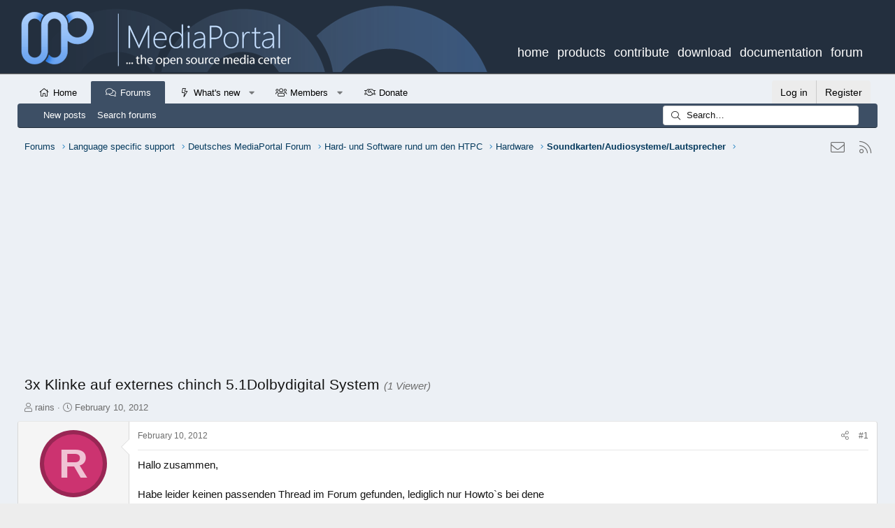

--- FILE ---
content_type: text/html; charset=utf-8
request_url: https://forum.team-mediaportal.com/threads/3x-klinke-auf-externes-chinch-5-1dolbydigital-system.105632/
body_size: 21468
content:
<!DOCTYPE html>
<html id="XF" lang="en-GB" dir="LTR"
	data-app="public"
	data-template="thread_view"
	data-container-key="node-470"
	data-content-key="thread-105632"
	data-logged-in="false"
	data-cookie-prefix="xf21_"
	data-csrf="1768821967,c5e46e3520fe387661e1488d9b78a545"
	class="has-no-js template-thread_view XenBase layout-default style-light sidebar-right   xb-toggle-default xb-sidebar-show"
	 data-run-jobs="">
<head>
	<meta charset="utf-8" />
	<meta http-equiv="X-UA-Compatible" content="IE=Edge" />
	<meta name="viewport" content="width=device-width, initial-scale=1, viewport-fit=cover">

	
	
	

	<title>3x Klinke auf externes chinch 5.1Dolbydigital System | MediaPortal - An Open Source Windows Media Center for FREE!</title>
<link rel="dns-prefetch" href="//www.google.com">
	

	<link rel="manifest" href="/webmanifest.php">
	
		<meta name="theme-color" content="#232f3e" />
	

	<meta name="apple-mobile-web-app-title" content="MediaPortal">
	
		<link rel="apple-touch-icon" href="/data/assets/logo/2021-06-1609_54_57-Window.png">
	

	
		
		<meta name="description" content="Hallo zusammen,

Habe leider keinen passenden Thread im Forum gefunden, lediglich nur Howto`s bei dene es um System geht die optisch oder per HDMI..." />
		<meta property="og:description" content="Hallo zusammen,

Habe leider keinen passenden Thread im Forum gefunden, lediglich nur Howto`s bei dene es um System geht die optisch oder per HDMI angeschlossen werden.
Es geht darum mein externes 5.1 Dolby Sourroundsystem in Mediaportal zu nutzen (Video,DVD,Live-TV(auch SkyHD etc)) Leider..." />
		<meta property="twitter:description" content="Hallo zusammen,

Habe leider keinen passenden Thread im Forum gefunden, lediglich nur Howto`s bei dene es um System geht die optisch oder per HDMI angeschlossen werden.
Es geht darum mein..." />
	
	
		<meta property="og:url" content="https://forum.team-mediaportal.com/threads/3x-klinke-auf-externes-chinch-5-1dolbydigital-system.105632/" />
	
		<link rel="canonical" href="https://forum.team-mediaportal.com/threads/3x-klinke-auf-externes-chinch-5-1dolbydigital-system.105632/" />
	

	
		
	
	
	<meta property="og:site_name" content="MediaPortal - An Open Source Windows Media Center for FREE!" />


	
	
		
	
	
	<meta property="og:type" content="website" />


	
	
		
	
	
	
		<meta property="og:title" content="3x Klinke auf externes chinch 5.1Dolbydigital System" />
		<meta property="twitter:title" content="3x Klinke auf externes chinch 5.1Dolbydigital System" />
	


	
	
	
	

	
	

	
	
	

	


	<link rel="preload" href="/styles/fonts/fa/fa-light-300.woff2?_v=5.15.3" as="font" type="font/woff2" crossorigin="anonymous" />


	<link rel="preload" href="/styles/fonts/fa/fa-solid-900.woff2?_v=5.15.3" as="font" type="font/woff2" crossorigin="anonymous" />


<link rel="preload" href="/styles/fonts/fa/fa-brands-400.woff2?_v=5.15.3" as="font" type="font/woff2" crossorigin="anonymous" />

	<link rel="stylesheet" href="/css.php?css=public%3Anormalize.css%2Cpublic%3Afa.css%2Cpublic%3Acore.less%2Cpublic%3Aapp.less&amp;s=46&amp;l=2&amp;d=1694269809&amp;k=4a0b6e3726a0c50dc6bcf1e34848b9e49f5007db" />

	<link rel="stylesheet" href="/css.php?css=public%3Abb_code.less%2Cpublic%3Aeditor.less%2Cpublic%3Amessage.less%2Cpublic%3Arellect_favicon.less%2Cpublic%3Ashare_controls.less%2Cpublic%3Asnog_flags.less%2Cpublic%3Axb.less%2Cpublic%3Axb_search.less%2Cpublic%3Aextra.less&amp;s=46&amp;l=2&amp;d=1694269809&amp;k=7510333ad711129dd7d89d6e5a3027a696d48d76" />

	
		<script src="/js/xf/preamble.min.js?_v=3bfff69b"></script>
	


	
		<link rel="icon" type="image/png" href="/favicon.ico" sizes="32x32" />
	
	
	
</head>
<body data-template="thread_view">

<div class="p-pageWrapper" id="top">

<div class="p-pageWrapper--helper"></div>



<div class="xb-page-wrapper xb-canvas-menuActive">
	
	
	<div class="xb-page-wrapper--helper"></div>
	
	


<header class="p-header" id="header">
	
		<div class="p-header-inner mp1">
		
		<div class="p-header-content">

			<div class="p-header-logo p-header-logo--image">
							<a href="/">
							
								<img src="/mp1_mobile.png" alt="MediaPortal - An Open Source Windows Media Center for FREE!" class="logo-mobile" />
							
				</a>
			</div>
			<div class="brikit-menu-top-level brikit-menu" style="display: block;">
					<nav class="aui-navgroup aui-navgroup-horizontal">
						<div class="aui-navgroup-inner">
							<div class="aui-navgroup-primary"><ul class="aui-nav" resolved=""><li class="first top-level no-dropdown"><a class="external-link" href="https://www.team-mediaportal.com" target="_blank" data-ext-link-init="true">home</a></li><li class="top-level no-dropdown"><a class="external-link" href="https://www.team-mediaportal.com/mediaportal/about-mediaportal" target="_blank" data-ext-link-init="true">products</a></li><li class="top-level no-dropdown"><a class="external-link" href="https://www.team-mediaportal.com/development/contribute-to-mediaportal" target="_blank" data-ext-link-init="true">contribute</a></li><li class="top-level no-dropdown"><a class="external-link" href="https://www.team-mediaportal.com/mediaportal-download" target="_blank" data-ext-link-init="true">download</a></li><li class="top-level no-dropdown"><a href="https://www.team-mediaportal.com/wiki"> documentation</a></li><li class="last top-level no-dropdown"><span style="color: rgb(204,204,204);"> <a class="external-link" href="https://forum.team-mediaportal.com" target="_blank" data-ext-link-init="true">forum</a></span></li></ul></div><!-- .aui-navgroup-primary -->
					</div></nav>
						</div>

			
			
			
			
		</div>
	</div>
</header>

		

<div class="xb-content-wrapper">
	<div class="navigation-helper"></div>




	<div class="p-navSticky p-navSticky--primary" data-xf-init="sticky-header">
		
	<div class="p-nav--wrapper">
	<nav class="p-nav">
		<div class="p-nav-inner">
			<button type="button" class="button--plain p-nav-menuTrigger button" data-xf-click="off-canvas" data-menu=".js-headerOffCanvasMenu" tabindex="0" aria-label="Menu"><span class="button-text">
				<i aria-hidden="true"></i>
			</span></button>

			<div class="p-nav-smallLogo">
				<a href="/">
						
	  			   			
					<img src="/95px.png" srcset="" alt="MediaPortal - An Open Source Windows Media Center for FREE!"
						width="" height="" />
					
						<img src="/mp1_mobile.png" alt="MediaPortal - An Open Source Windows Media Center for FREE!" class="logo-mobile" />
									
				
					
				</a>
			</div>

			<div class="p-nav-scroller hScroller" data-xf-init="h-scroller" data-auto-scroll=".p-navEl.is-selected">
				<div class="hScroller-scroll">
					<ul class="p-nav-list js-offCanvasNavSource">
					
						<li class="navhome">
							
	<div class="p-navEl " >
		

			
	
	<a href="https://forum.team-mediaportal.com"
		class="p-navEl-link "
		
		data-xf-key="1"
		data-nav-id="home">Home</a>


			

		
		
	</div>

						</li>
					
						<li class="navforums">
							
	<div class="p-navEl is-selected" data-has-children="true">
		

			
	
	<a href="/"
		class="p-navEl-link p-navEl-link--splitMenu "
		
		
		data-nav-id="forums">Forums</a>


			<a data-xf-key="2"
				data-xf-click="menu"
				data-menu-pos-ref="< .p-navEl"
				class="p-navEl-splitTrigger"
				role="button"
				tabindex="0"
				aria-label="Toggle expanded"
				aria-expanded="false"
				aria-haspopup="true"></a>

		
		
			<div class="menu menu--structural" data-menu="menu" aria-hidden="true">
				<div class="menu-content">
					
						
	
	
	<a href="/whats-new/posts/"
		class="menu-linkRow u-indentDepth0 js-offCanvasCopy "
		
		
		data-nav-id="newPosts">New posts</a>

	

					
						
	
	
	<a href="/search/?type=post"
		class="menu-linkRow u-indentDepth0 js-offCanvasCopy "
		
		
		data-nav-id="searchForums">Search forums</a>

	

					
				</div>
			</div>
		
	</div>

						</li>
					
						<li class="navwhatsNew">
							
	<div class="p-navEl " data-has-children="true">
		

			
	
	<a href="/whats-new/"
		class="p-navEl-link p-navEl-link--splitMenu "
		
		
		data-nav-id="whatsNew">What's new</a>


			<a data-xf-key="3"
				data-xf-click="menu"
				data-menu-pos-ref="< .p-navEl"
				class="p-navEl-splitTrigger"
				role="button"
				tabindex="0"
				aria-label="Toggle expanded"
				aria-expanded="false"
				aria-haspopup="true"></a>

		
		
			<div class="menu menu--structural" data-menu="menu" aria-hidden="true">
				<div class="menu-content">
					
						
	
	
	<a href="/whats-new/posts/"
		class="menu-linkRow u-indentDepth0 js-offCanvasCopy "
		 rel="nofollow"
		
		data-nav-id="whatsNewPosts">New posts</a>

	

					
						
	
	
	<a href="/whats-new/posts/?skip=1"
		class="menu-linkRow u-indentDepth0 js-offCanvasCopy "
		
		
		data-nav-id="MrJinx_WhatsNewTweak_AllPosts">All posts</a>

	

					
						
	
	
	<a href="/whats-new/latest-activity"
		class="menu-linkRow u-indentDepth0 js-offCanvasCopy "
		 rel="nofollow"
		
		data-nav-id="latestActivity">Latest activity</a>

	

					
				</div>
			</div>
		
	</div>

						</li>
					
						<li class="navmembers">
							
	<div class="p-navEl " data-has-children="true">
		

			
	
	<a href="/members/"
		class="p-navEl-link p-navEl-link--splitMenu "
		
		
		data-nav-id="members">Members</a>


			<a data-xf-key="4"
				data-xf-click="menu"
				data-menu-pos-ref="< .p-navEl"
				class="p-navEl-splitTrigger"
				role="button"
				tabindex="0"
				aria-label="Toggle expanded"
				aria-expanded="false"
				aria-haspopup="true"></a>

		
		
			<div class="menu menu--structural" data-menu="menu" aria-hidden="true">
				<div class="menu-content">
					
						
	
	
	<a href="/members/list/"
		class="menu-linkRow u-indentDepth0 js-offCanvasCopy "
		
		
		data-nav-id="registeredMembers">Registered members</a>

	

					
						
	
	
	<a href="/online/"
		class="menu-linkRow u-indentDepth0 js-offCanvasCopy "
		
		
		data-nav-id="currentVisitors">Current visitors</a>

	

					
				</div>
			</div>
		
	</div>

						</li>
					
						<li class="navth_donate">
							
	<div class="p-navEl " >
		

			
	
	<a href="/donate/"
		class="p-navEl-link "
		
		data-xf-key="5"
		data-nav-id="th_donate">Donate</a>


			

		
		
	</div>

						</li>
					
					</ul>
				</div>
			</div>

			
			
			<div class="p-nav-opposite">
				<div class="p-navgroup p-account p-navgroup--guest">
					
						<a href="/login/" class="p-navgroup-link p-navgroup-link--textual p-navgroup-link--logIn"
							data-xf-click="overlay" data-follow-redirects="on">
							<span class="p-navgroup-linkText">Log in</span>
						</a>
						
							<a href="/register/" class="p-navgroup-link p-navgroup-link--textual p-navgroup-link--register"
								data-xf-click="overlay" data-follow-redirects="on">
								<span class="p-navgroup-linkText">Register</span>
							</a>
						
					
					
					
				</div>

				<div class="p-navgroup p-discovery">
					<a href="/whats-new/"
						class="p-navgroup-link p-navgroup-link--iconic p-navgroup-link--whatsnew"
						aria-label="What&#039;s new"
						title="What&#039;s new">
						<i aria-hidden="true"></i>
						<span class="p-navgroup-linkText">What's new</span>
					</a>

					
						<a href="/search/"
							class="p-navgroup-link p-navgroup-link--iconic p-navgroup-link--search"
							data-xf-click="menu"
							data-xf-key="/"
							aria-label="Search"
							aria-expanded="false"
							aria-haspopup="true"
							title="Search">
							<i aria-hidden="true"></i>
							<span class="p-navgroup-linkText">Search</span>
						</a>
						<div class="menu menu--structural menu--wide" data-menu="menu" aria-hidden="true">
							<form action="/search/search" method="post"
								class="menu-content"
								data-xf-init="quick-search">

								<h3 class="menu-header">Search</h3>
								
								<div class="menu-row">
									
										<div class="inputGroup inputGroup--joined">
											<input type="text" class="input" name="keywords" placeholder="Search…" aria-label="Search" data-menu-autofocus="true" />
											
			<select name="constraints" class="js-quickSearch-constraint input" aria-label="Search within">
				<option value="">Everywhere</option>
<option value="{&quot;search_type&quot;:&quot;post&quot;}">Threads</option>
<option value="{&quot;search_type&quot;:&quot;post&quot;,&quot;c&quot;:{&quot;nodes&quot;:[470],&quot;child_nodes&quot;:1}}">This forum</option>
<option value="{&quot;search_type&quot;:&quot;post&quot;,&quot;c&quot;:{&quot;thread&quot;:105632}}">This thread</option>

			</select>
		
										</div>
									
								</div>

								
								<div class="menu-row">
									<label class="iconic"><input type="checkbox"  name="c[title_only]" value="1" /><i aria-hidden="true"></i><span class="iconic-label">Search titles only

												
													<span tabindex="0" role="button"
														data-xf-init="tooltip" data-trigger="hover focus click" title="Tags will also be searched">

														<i class="fa--xf far fa-question-circle u-muted u-smaller" aria-hidden="true"></i>
													</span></span></label>

								</div>
								
								<div class="menu-row">
									<div class="inputGroup">
										<span class="inputGroup-text" id="ctrl_search_menu_by_member">By:</span>
										<input type="text" class="input" name="c[users]" data-xf-init="auto-complete" placeholder="Member" aria-labelledby="ctrl_search_menu_by_member" />
									</div>
								</div>
								<div class="menu-footer">
									<span class="menu-footer-controls">
										<button type="submit" class="button--primary button button--icon button--icon--search"><span class="button-text">Search</span></button>
										<a href="/search/" class="button"><span class="button-text">Advanced search…</span></a>
									</span>
								</div>

								<input type="hidden" name="_xfToken" value="1768821967,c5e46e3520fe387661e1488d9b78a545" />
							</form>
						</div>
					
				</div>
			</div>
				

		</div>
	</nav>
	</div>

	</div>
	
	
		<div class="p-sectionLinks--wrapper">
		<div class="p-sectionLinks">
			<div class="p-sectionLinks-inner">
				<div class="hScroller" data-xf-init="h-scroller">
				<div class="hScroller-scroll">
					<ul class="p-sectionLinks-list">
					
						<li>
							
	<div class="p-navEl " >
		

			
	
	<a href="/whats-new/posts/"
		class="p-navEl-link "
		
		data-xf-key="alt+1"
		data-nav-id="newPosts">New posts</a>


			

		
		
	</div>

						</li>
					
						<li>
							
	<div class="p-navEl " >
		

			
	
	<a href="/search/?type=post"
		class="p-navEl-link "
		
		data-xf-key="alt+2"
		data-nav-id="searchForums">Search forums</a>


			

		
		
	</div>

						</li>
					
					</ul>
				</div>
				</div>
			<div class="p-sectionLinks-right">
				
				
					
	
	
		
		<div class="xb-searchWrapper" id="xb-searchWrapper" tabindex="0">
			<form action="/search/search" id="xbSearch" class="xb-search" method="post" data-no-auto-focus="true">
				<input type="text" class="input" name="keywords" placeholder="Search…" aria-label="Search" />
					<div class="menu menu--structural menu--search" aria-hidden="true">
						<div class="menu-content">
								
									<div class="menu-row">
										
			<select name="constraints" class="js-quickSearch-constraint input" aria-label="Search within">
				<option value="">Everywhere</option>
<option value="{&quot;search_type&quot;:&quot;post&quot;}">Threads</option>
<option value="{&quot;search_type&quot;:&quot;post&quot;,&quot;c&quot;:{&quot;nodes&quot;:[470],&quot;child_nodes&quot;:1}}">This forum</option>
<option value="{&quot;search_type&quot;:&quot;post&quot;,&quot;c&quot;:{&quot;thread&quot;:105632}}">This thread</option>

			</select>
		
									</div>
								

								
								<div class="menu-row">
									<label class="iconic"><input type="checkbox"  name="c[title_only]" value="1" /><i aria-hidden="true"></i><span class="iconic-label">Search titles only

												
													<span tabindex="0" role="button"
														data-xf-init="tooltip" data-trigger="hover focus click" title="Tags will also be searched">

														<i class="fa--xf far fa-question-circle u-muted u-smaller" aria-hidden="true"></i>
													</span></span></label>

								</div>
								
								<div class="menu-row">
									<div class="inputGroup">
										<span class="inputGroup-text" id="ctrl_search_menu_by_member">By:</span>
										<input type="text" class="input" name="c[users]" data-xf-init="auto-complete" placeholder="Member" aria-labelledby="ctrl_search_menu_by_member" />
									</div>
								</div>
								<div class="menu-footer">
									<span class="menu-footer-controls">
										<button type="submit" class="button--primary button button--icon button--icon--search"><span class="button-text">Search</span></button>
										<a href="/search/" class="button"><span class="button-text">Advanced search…</span></a>
									</span>
								</div>

								<input type="hidden" name="_xfToken" value="1768821967,c5e46e3520fe387661e1488d9b78a545" />
										
				</div>
			</div>
			</form>	
		</div>

	

				
			</div>
			</div>
		</div>
		</div>
	



<div class="offCanvasMenu offCanvasMenu--nav js-headerOffCanvasMenu" data-menu="menu" aria-hidden="true" data-ocm-builder="navigation">
	<div class="offCanvasMenu-backdrop" data-menu-close="true"></div>
	<div class="offCanvasMenu-content">
		<div class="offCanvasMenu-content--inner">
		
		<div class="offCanvasMenu-header">
			Menu
			<a class="offCanvasMenu-closer" data-menu-close="true" role="button" tabindex="0" aria-label="Close"></a>
		</div>
		
			<div class="p-offCanvasRegisterLink">
				<div class="offCanvasMenu-linkHolder">
					<a href="/login/" class="offCanvasMenu-link" data-xf-click="overlay" data-menu-close="true">
						Log in
					</a>
				</div>
				<hr class="offCanvasMenu-separator" />
				
					<div class="offCanvasMenu-linkHolder">
						<a href="/register/" class="offCanvasMenu-link" data-xf-click="overlay" data-menu-close="true">
							Register
						</a>
					</div>
					<hr class="offCanvasMenu-separator" />
				
			</div>
		
		<div class="offCanvasMenu-subHeader">Navigation</div>
		<div class="js-offCanvasNavTarget"></div>
		<div class="offCanvasMenu-installBanner js-installPromptContainer" style="display: none;" data-xf-init="install-prompt">
			<div class="offCanvasMenu-installBanner-header">Install the app</div>
			<button type="button" class="js-installPromptButton button"><span class="button-text">Install</span></button>
		</div>

			<div class="offCanvasMenu-subHeader">More options</div>
					
			
			
				
					<div class="offCanvasMenu-linkHolder">
						<a href="/misc/contact" class="offCanvasMenu-link" data-menu-close="true" data-nav-id="contactUs" data-xf-click="overlay">Contact us</a>
					</div>
				
			
			<div class="offCanvasMenu-linkHolder">
				<a class="offCanvasMenu-link" data-menu-close="true" data-nav-id="closeMenu" role="button" tabindex="0" aria-label="Close">Close Menu</a>
			</div>
			
		</div>

	</div>
</div>

	
	
<div class="p-body">
	<div class="p-body-inner">
		
		<!--XF:EXTRA_OUTPUT-->

		

		

		 
		
		
	
		<div class="p-breadcrumbs--parent ">
		<ul class="p-breadcrumbs "
			itemscope itemtype="https://schema.org/BreadcrumbList">
		
			

			
			
				
				
	<li itemprop="itemListElement" itemscope itemtype="https://schema.org/ListItem">
		<a href="/" itemprop="item">
			<span itemprop="name">Forums</span>
		</a>
		<meta itemprop="position" content="1" />
	</li>

			

			
			
				
				
	<li itemprop="itemListElement" itemscope itemtype="https://schema.org/ListItem">
		<a href="/categories/language-specific-support.167/" itemprop="item">
			<span itemprop="name">Language specific support</span>
		</a>
		<meta itemprop="position" content="2" />
	</li>

			
				
				
	<li itemprop="itemListElement" itemscope itemtype="https://schema.org/ListItem">
		<a href="/categories/deutsches-mediaportal-forum.168/" itemprop="item">
			<span itemprop="name">Deutsches MediaPortal Forum</span>
		</a>
		<meta itemprop="position" content="3" />
	</li>

			
				
				
	<li itemprop="itemListElement" itemscope itemtype="https://schema.org/ListItem">
		<a href="/categories/hard-und-software-rund-um-den-htpc.492/" itemprop="item">
			<span itemprop="name">Hard- und Software rund um den HTPC</span>
		</a>
		<meta itemprop="position" content="4" />
	</li>

			
				
				
	<li itemprop="itemListElement" itemscope itemtype="https://schema.org/ListItem">
		<a href="/forums/hardware.174/" itemprop="item">
			<span itemprop="name">Hardware</span>
		</a>
		<meta itemprop="position" content="5" />
	</li>

			
				
				
	<li itemprop="itemListElement" itemscope itemtype="https://schema.org/ListItem">
		<a href="/forums/soundkarten-audiosysteme-lautsprecher.470/" itemprop="item">
			<span itemprop="name">Soundkarten/Audiosysteme/Lautsprecher</span>
		</a>
		<meta itemprop="position" content="6" />
	</li>

			

		
		</ul>
		
		
	

	
	
	<div class="shareButtons shareButtons--iconic">
		

			

			
			
			
			
			

			
			
			
			
			
						
			
			
			
			
			
						
			
						
			
			
			
					
			
				
			
				<a class="shareButtons-button shareButtons-button--email" href="/misc/contact" data-xf-click="overlay">
					<i></i>
					<span>Contact us</span>
				</a>
			

			
				<a class="shareButtons-button shareButtons-button--rss" href="/forums/-/index.rss" target="_blank" rel="noopener">
					<i></i>
					<span>RSS</span>
				</a>
			
			
		
	</div>

		
		</div>
	

		

	

		
		<div style="padding: 10px;">
		<script async src="https://pagead2.googlesyndication.com/pagead/js/adsbygoogle.js"></script>
		<!-- Horizontaler Block -->
		<ins class="adsbygoogle"
		     style="display:block"
		     data-ad-client="ca-pub-7913731731510965"
		     data-ad-slot="2553298267"
		     data-ad-format="auto"
		     data-full-width-responsive="true"></ins>
		<script>
		     (adsbygoogle = window.adsbygoogle || []).push({});
		</script>
			</div>

	


		

		


	<noscript><div class="blockMessage blockMessage--important blockMessage--iconic u-noJsOnly">JavaScript is disabled. For a better experience, please enable JavaScript in your browser before proceeding.</div></noscript>

		
	<div class="blockMessage blockMessage--important blockMessage--iconic js-browserWarning" style="display: none">You are using an out of date browser. It  may not display this or other websites correctly.<br />You should upgrade or use an <a href="https://www.google.com/chrome/" target="_blank" rel="noopener">alternative browser</a>.</div>


		
		 
			
		
			
	<div class="p-body-header">

			
				
					<div class="p-title ">
					
						
							<h1 class="p-title-value">3x Klinke auf externes chinch 5.1Dolbydigital System
	
	

	
		<span class="sv-user-activity--viewer-count">(1 Viewer)</span>
	

</h1>
						
						
					
					</div>
				

				
					<div class="p-description">
	<ul class="listInline listInline--bullet">
		<li>
			<i class="fa--xf fal fa-user" aria-hidden="true" title="Thread starter"></i>
			<span class="u-srOnly">Thread starter</span>

			<a href="/members/rains.113942/" class="username  u-concealed" dir="auto" data-user-id="113942" data-xf-init="member-tooltip">rains</a>
		</li>
		<li>
			<i class="fa--xf fal fa-clock" aria-hidden="true" title="Start date"></i>
			<span class="u-srOnly">Start date</span>

			<a href="/threads/3x-klinke-auf-externes-chinch-5-1dolbydigital-system.105632/" class="u-concealed"><time  class="u-dt" dir="auto" datetime="2012-02-10T13:25:28+0000" data-time="1328880328" data-date-string="February 10, 2012" data-time-string="13:25" title="February 10, 2012 at 13:25">February 10, 2012</time></a>
		</li>
		
	</ul>
</div>
				
			
			</div>
		
		
		

		<div class="p-body-main  ">
			
			<div class="p-body-contentCol"></div>
			

			

			<div class="p-body-content">
				
				
				
					
						
				
				<div class="p-body-pageContent">










	
	
	
		
	
	
	


	
	
	
		
	
	
	


	
	
		
	
	
	


	
	












	

	
		
	





















<div class="block block--messages" data-xf-init="" data-type="post" data-href="/inline-mod/" data-search-target="*">

	<span class="u-anchorTarget" id="posts"></span>

	
		
	

	

	<div class="block-outer"></div>

	

	
		
	<div class="block-outer js-threadStatusField"></div>

	

	<div class="block-container lbContainer"
		data-xf-init="lightbox select-to-quote"
		data-message-selector=".js-post"
		data-lb-id="thread-105632"
		data-lb-universal="0">

		<div class="block-body js-replyNewMessageContainer">
			
				

					

					
						

	

	

	
	<article class="message message--post js-post js-inlineModContainer  "
		data-author="rains"
		data-content="post-842666"
		id="js-post-842666">

		<span class="u-anchorTarget" id="post-842666"></span>
		

		
			<div class="message-inner">
				
					<div class="message-cell message-cell--user">
						

	

<section itemscope itemtype="https://schema.org/Person" class="message-user">
		<div class="message-avatar ">
			<div class="message-avatar-wrapper">

	

				
					<a href="/members/rains.113942/" class="avatar avatar--m avatar--default avatar--default--dynamic" data-user-id="113942" data-xf-init="member-tooltip" style="background-color: #cc3370; color: #f0c2d4">
			<span class="avatar-u113942-m" role="img" aria-label="rains">R</span> 
		</a>
				
				
			</div>
		</div>
		<div class="message-userDetails">
			<h4 class="message-name"><a href="/members/rains.113942/" class="username " dir="auto" data-user-id="113942" data-xf-init="member-tooltip" itemprop="name">rains</a></h4>

			


			<h5 class="userTitle message-userTitle" dir="auto" itemprop="jobTitle">Portal Pro</h5>
								<xen:contentcheck>
					
					
					

						 	
										
				</xen:contentcheck>
			

		</div>
		
			
			
				<div class="message-userExtras">
				
					
						<dl class="pairs pairs--justified">
							<dt><i class="fa--xf fal fa-calendar fa-fw" aria-hidden="true" data-xf-init="tooltip" title="Joined"></i> </dt>
							<dd>June 23, 2011</dd> 
						</dl>
					
					
						<dl class="pairs pairs--justified pairs--xbBoxed">
							<dt><i class="fa--xf fal fa-comments fa-fw" aria-hidden="true" data-xf-init="tooltip" title="Messages"></i> </dt>
							<dd>71</dd>
						</dl>
					
					
					
						<dl class="pairs pairs--justified">
							<dt><i class="fa--xf fal fa-thumbs-up fa-fw" aria-hidden="true" data-xf-init="tooltip" title="Reaction score"></i> 

</dt>
							<dd>1</dd>
						</dl>
					
					
					
						<dl class="pairs pairs--justified">
							<dt><i class="fa--xf fal fa-birthday-cake fa-fw" aria-hidden="true" data-xf-init="tooltip" title="Age"></i> </dt>
							<dd>42</dd>
						</dl>
					
					
					
										


					
						

	
		
			

			
				<dl class="pairs pairs--justified" data-field="home_country">
					<dt>Home Country</dt>
					<dd>
	
		
			<img src="/styles/default/xenforo/clear.png" class="flag flag-de" alt="Germany" /> Germany
		
	
</dd>
				</dl>
			
		
	

						
							

	

						
					
				
				</div>
			
		
		<span class="message-userArrow"></span>
	</section>

						
					</div>
				

				
					<div class="message-cell message-cell--main">
					
						<div class="message-main js-quickEditTarget">

							
							
								

	<header class="message-attribution message-attribution--split">
		<ul class="message-attribution-main listInline ">
			
			
			<li class="u-concealed">
				<a href="/threads/3x-klinke-auf-externes-chinch-5-1dolbydigital-system.105632/post-842666" rel="nofollow">
					<time  class="u-dt" dir="auto" datetime="2012-02-10T13:25:28+0000" data-time="1328880328" data-date-string="February 10, 2012" data-time-string="13:25" title="February 10, 2012 at 13:25" itemprop="datePublished">February 10, 2012</time>
				</a>
			</li>
			
		</ul>

		<ul class="message-attribution-opposite message-attribution-opposite--list ">
			
			
			
			<li>
				<a href="/threads/3x-klinke-auf-externes-chinch-5-1dolbydigital-system.105632/post-842666"
					class="message-attribution-gadget"
					data-xf-init="share-tooltip"
					data-href="/posts/842666/share"
					aria-label="Share"
					rel="nofollow">
					<i class="fa--xf fal fa-share-alt" aria-hidden="true"></i>
				</a>
			</li>
			
			
				<li>
					<a href="/threads/3x-klinke-auf-externes-chinch-5-1dolbydigital-system.105632/post-842666" rel="nofollow">
						#1
					</a>
				</li>
			
		</ul>
	</header>

							
							

							<div class="message-content js-messageContent">
							

								
									
	
	
	

								

								
									

	<div class="message-userContent lbContainer js-lbContainer "
		data-lb-id="post-842666"
		data-lb-caption-desc="rains &middot; February 10, 2012 at 13:25">

		
			

	

		

		<article class="message-body js-selectToQuote">
			
				

	

		
		
			<div style="min-width:450px; float: right; padding: 0px 25px 5px 25px;">
		<script async src="https://pagead2.googlesyndication.com/pagead/js/adsbygoogle.js"></script>
		<!-- Forum - responsive -->
		<ins class="adsbygoogle"
		     style="display:block"
		     data-ad-client="ca-pub-7913731731510965"
		     data-ad-slot="6884540813"
		     data-ad-format="rectangle"
		     data-full-width-responsive="true"></ins>
		<script>
		     (adsbygoogle = window.adsbygoogle || []).push({});
		</script>
		</div>
		

	


			
			
				<div class="bbWrapper">Hallo zusammen,<br />
<br />
Habe leider keinen passenden Thread im Forum gefunden, lediglich nur Howto`s bei dene es um System geht die optisch oder per HDMI angeschlossen werden.<br />
Es geht darum mein externes 5.1 Dolby Sourroundsystem in Mediaportal zu nutzen (Video,DVD,Live-TV(auch SkyHD etc)) Leider ist das System schon etwas älter und besitzt noch keinen optischen Eingang. Lediglich die entsprechenden Chincheingänge für die anzusteuernden Lautsprecher. Die Eingänge habe ich nun mit 3 Chinch/Klinken Adaptern mit dem Mainboard verbunden. Wenn ich nun über den Realtek HD Soundmanager ein 5.1 Szenario anwählen und Teste, hört man das Testfile nacheinander ordnungsgemäß an allen 5 Boxen + Subwoofer. <br />
Was muss ich nun im Mediaportal einstellen damit dort auch dolbyeffekte zu nutzen sind (Video bzw. LiveTV muss es natürlich liefern) Welche Audio-Filter sollte ich hier verwenden?<br />
<br />
Windows 7 Home (32 Bit)<br />
Mainboard: Asus M4A785G-HTPC<br />
DVBS2-CARD1: Terratec Cinergy S2 HD<br />
DVBS2-CARD2: Technisat Skystar USB 2 HD + Unicam<br />
zusätzliche Codecs LavFilter, PowerDVD11<br />
sonst Windows 7 Standardcodecs<br />
<br />
Ist sowas mit dem AC3 Filter zu realisieren?<br />
<br />
<br />
Über Hilfestellungen  oder Infos würde ich mich freuen. DANKE!<br />
<br />
Rains</div>
			
			<div class="js-selectToQuoteEnd">&nbsp;</div>
			
				
			
		</article>

		
			

	

		

		
	</div>

								

								
									
	

								

								
									
	

								

							
							</div>

							
								
	<footer class="message-footer">
		
			<div class="message-actionBar actionBar">
				


					
	
		<div class="actionBar-set actionBar-set--external">
		
			


			
				

				

				<a href="/threads/3x-klinke-auf-externes-chinch-5-1dolbydigital-system.105632/reply?quote=842666"
					class="actionBar-action actionBar-action--reply"
					title="Reply, quoting this message"
					rel="nofollow"
					data-xf-click="quote"
					data-quote-href="/posts/842666/quote">Quote</a>
			
		
		</div>
	

	

				
			</div>
		

							
								

	
	<div class="sv-rating-bar sv-rating-bar--ratings-left js-ratingBar-post842666 sv-rating-bar--under-controls sv-rating-bar--menu-bar">
	
		
		

		
			
		
	
	</div>
	


							

		<div class="js-historyTarget message-historyTarget toggleTarget" data-href="trigger-href"></div>
	</footer>

							
						</div>

					
					</div>
				
			</div>
		
	</article>

	
	

	

		
		
			<div style="min-width:250px;min-height:250px;padding: 10px;margin: 8px auto;border: 1px solid #d8d8d8; border-top-color: #dfdfdf;border-right-color: #d8d8d8;border-bottom-color: #cbcbcb;border-left-color: #d8d8d8;">
			<script async src="https://pagead2.googlesyndication.com/pagead/js/adsbygoogle.js"></script>
		<!-- Forum - responsive -->
		<ins class="adsbygoogle"
		     style="display:block"
		     data-ad-client="ca-pub-7913731731510965"
		     data-ad-slot="6884540813"
		     data-ad-format="auto"
		     data-full-width-responsive="true"></ins>
		<script>
		     (adsbygoogle = window.adsbygoogle || []).push({});
		</script>
			</div>
			

	



					

					

				

					

					
						

	

	

	
	<article class="message message--post js-post js-inlineModContainer  "
		data-author="Luna96"
		data-content="post-842728"
		id="js-post-842728">

		<span class="u-anchorTarget" id="post-842728"></span>
		

		
			<div class="message-inner">
				
					<div class="message-cell message-cell--user">
						

	

<section itemscope itemtype="https://schema.org/Person" class="message-user">
		<div class="message-avatar ">
			<div class="message-avatar-wrapper">

	

				
					<a href="/members/luna96.44960/" class="avatar avatar--m avatar--default avatar--default--dynamic" data-user-id="44960" data-xf-init="member-tooltip" style="background-color: #6699cc; color: #204060">
			<span class="avatar-u44960-m" role="img" aria-label="Luna96">L</span> 
		</a>
				
				
			</div>
		</div>
		<div class="message-userDetails">
			<h4 class="message-name"><a href="/members/luna96.44960/" class="username " dir="auto" data-user-id="44960" data-xf-init="member-tooltip" itemprop="name"><span class="username--moderator">Luna96</span></a></h4>

			


			<h5 class="userTitle message-userTitle" dir="auto" itemprop="jobTitle">Portal Pro</h5>
								<xen:contentcheck>
					
					
					

						 	
										
				</xen:contentcheck>
			

		</div>
		
			
			
				<div class="message-userExtras">
				
					
						<dl class="pairs pairs--justified">
							<dt><i class="fa--xf fal fa-calendar fa-fw" aria-hidden="true" data-xf-init="tooltip" title="Joined"></i> </dt>
							<dd>November 5, 2006</dd> 
						</dl>
					
					
						<dl class="pairs pairs--justified pairs--xbBoxed">
							<dt><i class="fa--xf fal fa-comments fa-fw" aria-hidden="true" data-xf-init="tooltip" title="Messages"></i> </dt>
							<dd>5,336</dd>
						</dl>
					
					
					
						<dl class="pairs pairs--justified">
							<dt><i class="fa--xf fal fa-thumbs-up fa-fw" aria-hidden="true" data-xf-init="tooltip" title="Reaction score"></i> 

</dt>
							<dd>261</dd>
						</dl>
					
					
					
					
					
										


					
						

	
		
			

			
				<dl class="pairs pairs--justified" data-field="home_country">
					<dt>Home Country</dt>
					<dd>
	
		
			<img src="/styles/default/xenforo/clear.png" class="flag flag-de" alt="Germany" /> Germany
		
	
</dd>
				</dl>
			
		
	

						
							

	

						
					
				
				</div>
			
		
		<span class="message-userArrow"></span>
	</section>

						
					</div>
				

				
					<div class="message-cell message-cell--main">
					
						<div class="message-main js-quickEditTarget">

							
							
								

	<header class="message-attribution message-attribution--split">
		<ul class="message-attribution-main listInline ">
			
			
			<li class="u-concealed">
				<a href="/threads/3x-klinke-auf-externes-chinch-5-1dolbydigital-system.105632/post-842728" rel="nofollow">
					<time  class="u-dt" dir="auto" datetime="2012-02-10T17:02:10+0000" data-time="1328893330" data-date-string="February 10, 2012" data-time-string="17:02" title="February 10, 2012 at 17:02" itemprop="datePublished">February 10, 2012</time>
				</a>
			</li>
			
		</ul>

		<ul class="message-attribution-opposite message-attribution-opposite--list ">
			
			
			
				<li class="tag-moderatorIndicator"><span class="message-newIndicator message-moderatorIndicator">Moderator</span></li>
			
			<li>
				<a href="/threads/3x-klinke-auf-externes-chinch-5-1dolbydigital-system.105632/post-842728"
					class="message-attribution-gadget"
					data-xf-init="share-tooltip"
					data-href="/posts/842728/share"
					aria-label="Share"
					rel="nofollow">
					<i class="fa--xf fal fa-share-alt" aria-hidden="true"></i>
				</a>
			</li>
			
			
				<li>
					<a href="/threads/3x-klinke-auf-externes-chinch-5-1dolbydigital-system.105632/post-842728" rel="nofollow">
						#2
					</a>
				</li>
			
		</ul>
	</header>

							
							

							<div class="message-content js-messageContent">
							

								
									
	
	
	

								

								
									

	<div class="message-userContent lbContainer js-lbContainer "
		data-lb-id="post-842728"
		data-lb-caption-desc="Luna96 &middot; February 10, 2012 at 17:02">

		

		<article class="message-body js-selectToQuote">
			
				

	

		
		

	


			
			
				<div class="bbWrapper"><b>AW: 3x Klinke auf externes chinch 5.1Dolbydigital System</b><br />
<br />




<blockquote data-attributes="" data-quote="rains" data-source="post: 842666"
	class="bbCodeBlock bbCodeBlock--expandable bbCodeBlock--quote js-expandWatch">
	
		<div class="bbCodeBlock-title">
			
				<a href="/goto/post?id=842666"
					class="bbCodeBlock-sourceJump"
					rel="nofollow"
					data-xf-click="attribution"
					data-content-selector="#post-842666">rains said:</a>
			
		</div>
	
	<div class="bbCodeBlock-content">
		
		<div class="bbCodeBlock-expandContent js-expandContent ">
			Ist sowas mit dem AC3 Filter zu realisieren?
		</div>
		<div class="bbCodeBlock-expandLink js-expandLink"><a role="button" tabindex="0">Click to expand...</a></div>
	</div>
</blockquote><br />
Natürlich, in der Konfiguration des AC3 Filters den Mixer konfigurieren. Das Selbe gilt auch für ffdshow Audio. Zum LAV-Filter kann ich nix sagen, verwende ich nicht.</div>
			
			<div class="js-selectToQuoteEnd">&nbsp;</div>
			
				
			
		</article>

		

		
	</div>

								

								
									
	

								

								
									
	

								

							
							</div>

							
								
	<footer class="message-footer">
		
			<div class="message-actionBar actionBar">
				


					
	
		<div class="actionBar-set actionBar-set--external">
		
			


			
				

				

				<a href="/threads/3x-klinke-auf-externes-chinch-5-1dolbydigital-system.105632/reply?quote=842728"
					class="actionBar-action actionBar-action--reply"
					title="Reply, quoting this message"
					rel="nofollow"
					data-xf-click="quote"
					data-quote-href="/posts/842728/quote">Quote</a>
			
		
		</div>
	

	

				
			</div>
		

							
								

	
	<div class="sv-rating-bar sv-rating-bar--ratings-left js-ratingBar-post842728 sv-rating-bar--under-controls sv-rating-bar--menu-bar">
	
		
		

		
			
		
	
	</div>
	


							

		<div class="js-historyTarget message-historyTarget toggleTarget" data-href="trigger-href"></div>
	</footer>

							
						</div>

					
					</div>
				
			</div>
		
	</article>

	
	

	

		
		

	



					

					

				

					

					
						

	

	

	
	<article class="message message--post js-post js-inlineModContainer  "
		data-author="rains"
		data-content="post-847556"
		id="js-post-847556">

		<span class="u-anchorTarget" id="post-847556"></span>
		

		
			<div class="message-inner">
				
					<div class="message-cell message-cell--user">
						

	

<section itemscope itemtype="https://schema.org/Person" class="message-user">
		<div class="message-avatar ">
			<div class="message-avatar-wrapper">

	

				
					<a href="/members/rains.113942/" class="avatar avatar--m avatar--default avatar--default--dynamic" data-user-id="113942" data-xf-init="member-tooltip" style="background-color: #cc3370; color: #f0c2d4">
			<span class="avatar-u113942-m" role="img" aria-label="rains">R</span> 
		</a>
				
				
			</div>
		</div>
		<div class="message-userDetails">
			<h4 class="message-name"><a href="/members/rains.113942/" class="username " dir="auto" data-user-id="113942" data-xf-init="member-tooltip" itemprop="name">rains</a></h4>

			


			<h5 class="userTitle message-userTitle" dir="auto" itemprop="jobTitle">Portal Pro</h5>
								<xen:contentcheck>
					
					
					

						 	
										
				</xen:contentcheck>
			

		</div>
		
			
			
				<div class="message-userExtras">
				
					
						<dl class="pairs pairs--justified">
							<dt><i class="fa--xf fal fa-calendar fa-fw" aria-hidden="true" data-xf-init="tooltip" title="Joined"></i> </dt>
							<dd>June 23, 2011</dd> 
						</dl>
					
					
						<dl class="pairs pairs--justified pairs--xbBoxed">
							<dt><i class="fa--xf fal fa-comments fa-fw" aria-hidden="true" data-xf-init="tooltip" title="Messages"></i> </dt>
							<dd>71</dd>
						</dl>
					
					
					
						<dl class="pairs pairs--justified">
							<dt><i class="fa--xf fal fa-thumbs-up fa-fw" aria-hidden="true" data-xf-init="tooltip" title="Reaction score"></i> 

</dt>
							<dd>1</dd>
						</dl>
					
					
					
						<dl class="pairs pairs--justified">
							<dt><i class="fa--xf fal fa-birthday-cake fa-fw" aria-hidden="true" data-xf-init="tooltip" title="Age"></i> </dt>
							<dd>42</dd>
						</dl>
					
					
					
										


					
						

	
		
			

			
				<dl class="pairs pairs--justified" data-field="home_country">
					<dt>Home Country</dt>
					<dd>
	
		
			<img src="/styles/default/xenforo/clear.png" class="flag flag-de" alt="Germany" /> Germany
		
	
</dd>
				</dl>
			
		
	

						
							

	

						
					
				
				</div>
			
		
		<span class="message-userArrow"></span>
	</section>

						
					</div>
				

				
					<div class="message-cell message-cell--main">
					
						<div class="message-main js-quickEditTarget">

							
							
								

	<header class="message-attribution message-attribution--split">
		<ul class="message-attribution-main listInline ">
			
			
			<li class="u-concealed">
				<a href="/threads/3x-klinke-auf-externes-chinch-5-1dolbydigital-system.105632/post-847556" rel="nofollow">
					<time  class="u-dt" dir="auto" datetime="2012-02-29T15:44:20+0000" data-time="1330530260" data-date-string="February 29, 2012" data-time-string="15:44" title="February 29, 2012 at 15:44" itemprop="datePublished">February 29, 2012</time>
				</a>
			</li>
			
		</ul>

		<ul class="message-attribution-opposite message-attribution-opposite--list ">
			
			
				<li class="tag-threadStarter"><span class="message-newIndicator message-threadStarter">Thread starter</span></li>
			
			
			<li>
				<a href="/threads/3x-klinke-auf-externes-chinch-5-1dolbydigital-system.105632/post-847556"
					class="message-attribution-gadget"
					data-xf-init="share-tooltip"
					data-href="/posts/847556/share"
					aria-label="Share"
					rel="nofollow">
					<i class="fa--xf fal fa-share-alt" aria-hidden="true"></i>
				</a>
			</li>
			
			
				<li>
					<a href="/threads/3x-klinke-auf-externes-chinch-5-1dolbydigital-system.105632/post-847556" rel="nofollow">
						#3
					</a>
				</li>
			
		</ul>
	</header>

							
							

							<div class="message-content js-messageContent">
							

								
									
	
	
	

								

								
									

	<div class="message-userContent lbContainer js-lbContainer "
		data-lb-id="post-847556"
		data-lb-caption-desc="rains &middot; February 29, 2012 at 15:44">

		

		<article class="message-body js-selectToQuote">
			
				

	

		
		

	


			
			
				<div class="bbWrapper">danke für die Antowort! Das habe ich gemacht (ac3Filter konfiguriert) muss ich diesen nun bei den Postprocessing Reitern jeweils für TV, Video, etc.. noch aktivieren? Oder ist dieser nun Sofort aktiv?<br />
Wie kann ich das am besten Testen?<br />
DANKE!<br />
 <br />
Gruß Rains</div>
			
			<div class="js-selectToQuoteEnd">&nbsp;</div>
			
				
			
		</article>

		

		
	</div>

								

								
									
	

								

								
									
	

								

							
							</div>

							
								
	<footer class="message-footer">
		
			<div class="message-actionBar actionBar">
				


					
	
		<div class="actionBar-set actionBar-set--external">
		
			


			
				

				

				<a href="/threads/3x-klinke-auf-externes-chinch-5-1dolbydigital-system.105632/reply?quote=847556"
					class="actionBar-action actionBar-action--reply"
					title="Reply, quoting this message"
					rel="nofollow"
					data-xf-click="quote"
					data-quote-href="/posts/847556/quote">Quote</a>
			
		
		</div>
	

	

				
			</div>
		

							
								

	
	<div class="sv-rating-bar sv-rating-bar--ratings-left js-ratingBar-post847556 sv-rating-bar--under-controls sv-rating-bar--menu-bar">
	
		
		

		
			
		
	
	</div>
	


							

		<div class="js-historyTarget message-historyTarget toggleTarget" data-href="trigger-href"></div>
	</footer>

							
						</div>

					
					</div>
				
			</div>
		
	</article>

	
	

	

		
		

	



					

					

				

					

					
						

	

	

	
	<article class="message message--post js-post js-inlineModContainer  "
		data-author="Luna96"
		data-content="post-847576"
		id="js-post-847576">

		<span class="u-anchorTarget" id="post-847576"></span>
		

		
			<div class="message-inner">
				
					<div class="message-cell message-cell--user">
						

	

<section itemscope itemtype="https://schema.org/Person" class="message-user">
		<div class="message-avatar ">
			<div class="message-avatar-wrapper">

	

				
					<a href="/members/luna96.44960/" class="avatar avatar--m avatar--default avatar--default--dynamic" data-user-id="44960" data-xf-init="member-tooltip" style="background-color: #6699cc; color: #204060">
			<span class="avatar-u44960-m" role="img" aria-label="Luna96">L</span> 
		</a>
				
				
			</div>
		</div>
		<div class="message-userDetails">
			<h4 class="message-name"><a href="/members/luna96.44960/" class="username " dir="auto" data-user-id="44960" data-xf-init="member-tooltip" itemprop="name"><span class="username--moderator">Luna96</span></a></h4>

			


			<h5 class="userTitle message-userTitle" dir="auto" itemprop="jobTitle">Portal Pro</h5>
								<xen:contentcheck>
					
					
					

						 	
										
				</xen:contentcheck>
			

		</div>
		
			
			
				<div class="message-userExtras">
				
					
						<dl class="pairs pairs--justified">
							<dt><i class="fa--xf fal fa-calendar fa-fw" aria-hidden="true" data-xf-init="tooltip" title="Joined"></i> </dt>
							<dd>November 5, 2006</dd> 
						</dl>
					
					
						<dl class="pairs pairs--justified pairs--xbBoxed">
							<dt><i class="fa--xf fal fa-comments fa-fw" aria-hidden="true" data-xf-init="tooltip" title="Messages"></i> </dt>
							<dd>5,336</dd>
						</dl>
					
					
					
						<dl class="pairs pairs--justified">
							<dt><i class="fa--xf fal fa-thumbs-up fa-fw" aria-hidden="true" data-xf-init="tooltip" title="Reaction score"></i> 

</dt>
							<dd>261</dd>
						</dl>
					
					
					
					
					
										


					
						

	
		
			

			
				<dl class="pairs pairs--justified" data-field="home_country">
					<dt>Home Country</dt>
					<dd>
	
		
			<img src="/styles/default/xenforo/clear.png" class="flag flag-de" alt="Germany" /> Germany
		
	
</dd>
				</dl>
			
		
	

						
							

	

						
					
				
				</div>
			
		
		<span class="message-userArrow"></span>
	</section>

						
					</div>
				

				
					<div class="message-cell message-cell--main">
					
						<div class="message-main js-quickEditTarget">

							
							
								

	<header class="message-attribution message-attribution--split">
		<ul class="message-attribution-main listInline ">
			
			
			<li class="u-concealed">
				<a href="/threads/3x-klinke-auf-externes-chinch-5-1dolbydigital-system.105632/post-847576" rel="nofollow">
					<time  class="u-dt" dir="auto" datetime="2012-02-29T17:19:41+0000" data-time="1330535981" data-date-string="February 29, 2012" data-time-string="17:19" title="February 29, 2012 at 17:19" itemprop="datePublished">February 29, 2012</time>
				</a>
			</li>
			
		</ul>

		<ul class="message-attribution-opposite message-attribution-opposite--list ">
			
			
			
				<li class="tag-moderatorIndicator"><span class="message-newIndicator message-moderatorIndicator">Moderator</span></li>
			
			<li>
				<a href="/threads/3x-klinke-auf-externes-chinch-5-1dolbydigital-system.105632/post-847576"
					class="message-attribution-gadget"
					data-xf-init="share-tooltip"
					data-href="/posts/847576/share"
					aria-label="Share"
					rel="nofollow">
					<i class="fa--xf fal fa-share-alt" aria-hidden="true"></i>
				</a>
			</li>
			
			
				<li>
					<a href="/threads/3x-klinke-auf-externes-chinch-5-1dolbydigital-system.105632/post-847576" rel="nofollow">
						#4
					</a>
				</li>
			
		</ul>
	</header>

							
							

							<div class="message-content js-messageContent">
							

								
									
	
	
	

								

								
									

	<div class="message-userContent lbContainer js-lbContainer "
		data-lb-id="post-847576"
		data-lb-caption-desc="Luna96 &middot; February 29, 2012 at 17:19">

		

		<article class="message-body js-selectToQuote">
			
				

	

		
		

	


			
			
				<div class="bbWrapper">Den AC3 Filter musst du dann noch in der Konfiguration von MP/Codecs and Renderer für die gewünschten Sektionen als Audio-Codec einstellen. Den Codec beim Postprocessing auszuwählen schadet auf keinen Fall, aktiv sollte der AC3 Filter auch so schon sein. Welcher Codec verwendet wird, falls du immer noch keinen 5.1 Ton hast, kannst du mit Graph edit oder Graph Studio überprüfen. MP musst du dafür minimiert und nicht im Vordergrund laufen lassen und dann in einem der beiden Tools Connect to Remote Graph auswählen. Live-TV oder Video-Wiedergabe muss natürlich laufen.</div>
			
			<div class="js-selectToQuoteEnd">&nbsp;</div>
			
				
			
		</article>

		

		
	</div>

								

								
									
	

								

								
									
	

								

							
							</div>

							
								
	<footer class="message-footer">
		
			<div class="message-actionBar actionBar">
				


					
	
		<div class="actionBar-set actionBar-set--external">
		
			


			
				

				

				<a href="/threads/3x-klinke-auf-externes-chinch-5-1dolbydigital-system.105632/reply?quote=847576"
					class="actionBar-action actionBar-action--reply"
					title="Reply, quoting this message"
					rel="nofollow"
					data-xf-click="quote"
					data-quote-href="/posts/847576/quote">Quote</a>
			
		
		</div>
	

	

				
			</div>
		

							
								

	
	<div class="sv-rating-bar sv-rating-bar--ratings-left js-ratingBar-post847576 sv-rating-bar--under-controls sv-rating-bar--menu-bar">
	
		
		

		
			
		
	
	</div>
	


							

		<div class="js-historyTarget message-historyTarget toggleTarget" data-href="trigger-href"></div>
	</footer>

							
						</div>

					
					</div>
				
			</div>
		
	</article>

	
	

	

		
		

	



					

					

				

					

					
						

	

	

	
	<article class="message message--post js-post js-inlineModContainer  "
		data-author="rains"
		data-content="post-851756"
		id="js-post-851756">

		<span class="u-anchorTarget" id="post-851756"></span>
		

		
			<div class="message-inner">
				
					<div class="message-cell message-cell--user">
						

	

<section itemscope itemtype="https://schema.org/Person" class="message-user">
		<div class="message-avatar ">
			<div class="message-avatar-wrapper">

	

				
					<a href="/members/rains.113942/" class="avatar avatar--m avatar--default avatar--default--dynamic" data-user-id="113942" data-xf-init="member-tooltip" style="background-color: #cc3370; color: #f0c2d4">
			<span class="avatar-u113942-m" role="img" aria-label="rains">R</span> 
		</a>
				
				
			</div>
		</div>
		<div class="message-userDetails">
			<h4 class="message-name"><a href="/members/rains.113942/" class="username " dir="auto" data-user-id="113942" data-xf-init="member-tooltip" itemprop="name">rains</a></h4>

			


			<h5 class="userTitle message-userTitle" dir="auto" itemprop="jobTitle">Portal Pro</h5>
								<xen:contentcheck>
					
					
					

						 	
										
				</xen:contentcheck>
			

		</div>
		
			
			
				<div class="message-userExtras">
				
					
						<dl class="pairs pairs--justified">
							<dt><i class="fa--xf fal fa-calendar fa-fw" aria-hidden="true" data-xf-init="tooltip" title="Joined"></i> </dt>
							<dd>June 23, 2011</dd> 
						</dl>
					
					
						<dl class="pairs pairs--justified pairs--xbBoxed">
							<dt><i class="fa--xf fal fa-comments fa-fw" aria-hidden="true" data-xf-init="tooltip" title="Messages"></i> </dt>
							<dd>71</dd>
						</dl>
					
					
					
						<dl class="pairs pairs--justified">
							<dt><i class="fa--xf fal fa-thumbs-up fa-fw" aria-hidden="true" data-xf-init="tooltip" title="Reaction score"></i> 

</dt>
							<dd>1</dd>
						</dl>
					
					
					
						<dl class="pairs pairs--justified">
							<dt><i class="fa--xf fal fa-birthday-cake fa-fw" aria-hidden="true" data-xf-init="tooltip" title="Age"></i> </dt>
							<dd>42</dd>
						</dl>
					
					
					
										


					
						

	
		
			

			
				<dl class="pairs pairs--justified" data-field="home_country">
					<dt>Home Country</dt>
					<dd>
	
		
			<img src="/styles/default/xenforo/clear.png" class="flag flag-de" alt="Germany" /> Germany
		
	
</dd>
				</dl>
			
		
	

						
							

	

						
					
				
				</div>
			
		
		<span class="message-userArrow"></span>
	</section>

						
					</div>
				

				
					<div class="message-cell message-cell--main">
					
						<div class="message-main js-quickEditTarget">

							
							
								

	<header class="message-attribution message-attribution--split">
		<ul class="message-attribution-main listInline ">
			
			
			<li class="u-concealed">
				<a href="/threads/3x-klinke-auf-externes-chinch-5-1dolbydigital-system.105632/post-851756" rel="nofollow">
					<time  class="u-dt" dir="auto" datetime="2012-03-15T11:50:57+0000" data-time="1331812257" data-date-string="March 15, 2012" data-time-string="11:50" title="March 15, 2012 at 11:50" itemprop="datePublished">March 15, 2012</time>
				</a>
			</li>
			
		</ul>

		<ul class="message-attribution-opposite message-attribution-opposite--list ">
			
			
				<li class="tag-threadStarter"><span class="message-newIndicator message-threadStarter">Thread starter</span></li>
			
			
			<li>
				<a href="/threads/3x-klinke-auf-externes-chinch-5-1dolbydigital-system.105632/post-851756"
					class="message-attribution-gadget"
					data-xf-init="share-tooltip"
					data-href="/posts/851756/share"
					aria-label="Share"
					rel="nofollow">
					<i class="fa--xf fal fa-share-alt" aria-hidden="true"></i>
				</a>
			</li>
			
			
				<li>
					<a href="/threads/3x-klinke-auf-externes-chinch-5-1dolbydigital-system.105632/post-851756" rel="nofollow">
						#5
					</a>
				</li>
			
		</ul>
	</header>

							
							

							<div class="message-content js-messageContent">
							

								
									
	
	
	

								

								
									

	<div class="message-userContent lbContainer js-lbContainer "
		data-lb-id="post-851756"
		data-lb-caption-desc="rains &middot; March 15, 2012 at 11:50">

		

		<article class="message-body js-selectToQuote">
			
				

	

		
		

	


			
			
				<div class="bbWrapper">Danke für die Antwort - kam endlich dazu zu testen....<br />
mhh ich glaube mein 5.1 läuft oder nicht... habe in den Mixer Einstellunge bzw. Gains ganz links unten ganz viele &quot;ErrorFrames&quot; während liveTV läuft (kann zuschauen wie die Zahl rasend schnell steigt :-( )<br />
nun habe ich aber das Problem das ich bei den HD Sendern (die eine ac3 Spur liefern - Sky) plötzlich keine Stimmen mehr habe bzw diese gaaaaanz leise sind und wenn ich lauter mache haut es mich fast von der Couch sobald irgendwelche neben Effekte abgespielt werden.<br />
gibt es irgendwo Testfiles die ich in MP laufen lassen kann - damit ich z.B. höre &quot;das Sound einmal im Kreis wandert&quot;?</div>
			
			<div class="js-selectToQuoteEnd">&nbsp;</div>
			
				
			
		</article>

		

		
	</div>

								

								
									
	

								

								
									
	

								

							
							</div>

							
								
	<footer class="message-footer">
		
			<div class="message-actionBar actionBar">
				


					
	
		<div class="actionBar-set actionBar-set--external">
		
			


			
				

				

				<a href="/threads/3x-klinke-auf-externes-chinch-5-1dolbydigital-system.105632/reply?quote=851756"
					class="actionBar-action actionBar-action--reply"
					title="Reply, quoting this message"
					rel="nofollow"
					data-xf-click="quote"
					data-quote-href="/posts/851756/quote">Quote</a>
			
		
		</div>
	

	

				
			</div>
		

							
								

	
	<div class="sv-rating-bar sv-rating-bar--ratings-left js-ratingBar-post851756 sv-rating-bar--under-controls sv-rating-bar--menu-bar">
	
		
		

		
			
		
	
	</div>
	


							

		<div class="js-historyTarget message-historyTarget toggleTarget" data-href="trigger-href"></div>
	</footer>

							
						</div>

					
					</div>
				
			</div>
		
	</article>

	
	

	

		
		

	



					

					

				
			
		</div>
	</div>

	

	
	

</div>




	
	
		
		
			
			<script class="js-extraPhrases" type="application/json">
					{
						"ua_x_was_last_seen": "{username} was last seen: {date}"
					}
			</script>
		
		<div class="block">
			<div id="uaThreadViewContainer" class="block-container">
				<h3 class="block-minorHeader">Users who are viewing this thread</h3>
				<div class="block-body">
					<div class="block-row block-row--minor">							
															
							<ul class="listInline listInline--comma listInline--selfInline">
								
							</ul>
							
						
					</div>
				</div>
				<div class="block-footer">
					<span class="block-footer-counter">Online now: 2 (members: 0, guests: 2)</span>
				</div>
			</div>
		</div>
	







	
			<form action="/threads/3x-klinke-auf-externes-chinch-5-1dolbydigital-system.105632/add-reply" method="post" class="block js-quickReply"
				 data-xf-init="attachment-manager quick-reply ajax-submit draft" data-draft-url="/threads/3x-klinke-auf-externes-chinch-5-1dolbydigital-system.105632/draft" data-draft-autosave="60" data-message-container="div[data-type=&#039;post&#039;] .js-replyNewMessageContainer"
			>
				<input type="hidden" name="_xfToken" value="1768821967,c5e46e3520fe387661e1488d9b78a545" />
				

		

		<div class="block-container">
			<div class="block-body">
				

	
	

	<div class="message message--quickReply block-topRadiusContent block-bottomRadiusContent">
		<div class="message-inner">
			<div class="message-cell message-cell--user">
				<div class="message-user ">
					<div class="message-avatar">
						<div class="message-avatar-wrapper">
							
							<span class="avatar avatar--m avatar--default avatar--default--text" data-user-id="0">
			<span class="avatar-u0-m"></span> 
		</span>
						</div>
					</div>
					<span class="message-userArrow"></span>
				</div>
			</div>
			<div class="message-cell message-cell--main">
				<div class="message-editorWrapper">
					

					
						
						
	
	

	
		
	
	


	<script class="js-editorToolbars" type="application/json">{"toolbarButtons":{"moreText":{"buttons":["clearFormatting","bold","italic","fontSize","textColor","fontFamily","strikeThrough","underline","xfInlineCode","xfInlineSpoiler"],"buttonsVisible":"5","align":"left","icon":"fa-ellipsis-v"},"moreParagraph":{"buttons":["xfList","align","paragraphFormat"],"buttonsVisible":"3","align":"left","icon":"fa-ellipsis-v"},"moreRich":{"buttons":["insertLink","insertImage","xfSmilie","xfMedia","xfQuote","insertTable","insertHR","insertVideo","xfSpoiler","xfCode"],"buttonsVisible":"6","align":"left","icon":"fa-ellipsis-v"},"moreMisc":{"buttons":["undo","redo","xfBbCode","xfDraft"],"buttonsVisible":"4","align":"right","icon":""}},"toolbarButtonsMD":{"moreText":{"buttons":["bold","italic","fontSize","textColor","fontFamily","strikeThrough","underline","xfInlineCode","xfInlineSpoiler"],"buttonsVisible":"3","align":"left","icon":"fa-ellipsis-v"},"moreParagraph":{"buttons":["xfList","align","paragraphFormat"],"buttonsVisible":"3","align":"left","icon":"fa-ellipsis-v"},"moreRich":{"buttons":["insertLink","insertImage","xfSmilie","insertVideo","xfMedia","xfQuote","insertTable","insertHR","xfSpoiler","xfCode"],"buttonsVisible":"2","align":"left","icon":"fa-ellipsis-v"},"moreMisc":{"buttons":["undo","redo","clearFormatting","xfBbCode","xfDraft"],"buttonsVisible":"1","align":"right","icon":""}},"toolbarButtonsSM":{"moreText":{"buttons":["bold","italic","fontSize","textColor","fontFamily","strikeThrough","underline","xfInlineCode","xfInlineSpoiler"],"buttonsVisible":"2","align":"left","icon":"fa-ellipsis-v"},"moreParagraph":{"buttons":["xfList","align","paragraphFormat"],"buttonsVisible":"1","align":"left","icon":"fa-ellipsis-v"},"moreRich":{"buttons":["insertLink","insertImage","xfSmilie","xfQuote","insertVideo","xfMedia","insertTable","insertHR","xfSpoiler","xfCode"],"buttonsVisible":"3","align":"left","icon":"fa-ellipsis-v"},"moreMisc":{"buttons":["undo","redo","xfBbCode","clearFormatting","xfDraft"],"buttonsVisible":"1","align":"right","icon":""}},"toolbarButtonsXS":{"moreText":{"buttons":["bold","italic","fontSize","textColor","fontFamily","xfList","align","paragraphFormat","strikeThrough","underline","xfInlineSpoiler","xfInlineCode"],"buttonsVisible":"2","align":"left","icon":"fa-ellipsis-v"},"moreParagraph":{"buttons":[],"buttonsVisible":"0","align":"left","icon":"fa-ellipsis-v"},"moreRich":{"buttons":["insertLink","insertImage","xfSmilie","xfQuote","insertVideo","xfMedia","insertTable","insertHR","xfSpoiler","xfCode"],"buttonsVisible":"2","align":"left","icon":"fa-ellipsis-v"},"moreMisc":{"buttons":["undo","redo","xfBbCode","clearFormatting","xfDraft"],"buttonsVisible":"1","align":"right","icon":""}}}</script>
	<script class="js-editorToolbarSizes" type="application/json">{"SM":420,"MD":575,"LG":900}</script>
	<script class="js-editorDropdowns" type="application/json">{"xfList":{"cmd":"xfList","icon":"fa-list","buttons":["formatOL","formatUL","indent","outdent"],"title":"List"}}</script>
	<script class="js-editorLanguage" type="application/json">
		{
			"Align Center": "Align center",
			"Align Left": "Align left",
			"Align Right": "Align right",
			"Align Justify": "Justify text",
			"Align": "Alignment",
			"Alignment": "Alignment",
			"Back": "Back",
			"Bold": "Bold",
			"By URL": "By URL",
			"Clear Formatting": "Remove formatting",
			"Code": "Code",
			"Text Color": "Text color",
			"Decrease Indent": "Outdent",
			"Delete Draft": "Delete draft",
			"Drafts": "Drafts",
			"Drop image": "Drop image",
			"Drop video": "Drop video",
			"Edit Link": "Edit link",
			"Font Family": "Font family",
			"Font Size": "Font size",
			"Normal": "Normal",
			"Heading 1": "Heading 1",
			"Heading 2": "Heading 2",
			"Heading 3": "Heading 3",
			"Increase Indent": "Indent",
			"Inline Code": "Inline code",
			"Insert GIF": "Insert GIF",
			"Insert Horizontal Line": "Insert horizontal line",
			"Inline Spoiler": "Inline spoiler",
			"Insert Image": "Insert image",
			"Insert Link": "Insert link",
			"Insert": "Insert",
			"Italic": "Italic",
			"List": "List",
			"Loading image": "Loading image",
			"Media": "Media",
			"More Text": "More options…",
			"More Paragraph": "More options…",
			"More Rich": "More options…",
			"More Misc": "More options…",
			"Open Link": "Open link",
			"or click": "Or click here",
			"Ordered List": "Ordered list",
			"Paragraph Format": "Paragraph format",
			"Preview": "Preview",
			"Quote": "Quote",
			"Redo": "Redo",
			"Remove": "Remove",
			"Replace": "Replace",
			"Save Draft": "Save draft",
			"Smilies": "Smilies",
			"Something went wrong. Please try again.": "Something went wrong. Please try again or contact the administrator.",
			"Spoiler": "Spoiler",
			"Strikethrough": "Strike-through",
			"Text": "Text",
			"Toggle BB Code": "Toggle BB code",
			"Underline": "Underline",
			"Undo": "Undo",
			"Unlink": "Unlink",
			"Unordered List": "Unordered list",
			"Update": "Update",
			"Upload Image": "Upload image",
			"Uploading": "Uploading",
			"URL": "URL",
			"Insert Table": "Insert table",
			"Table Header": "Table header",
			"Remove Table": "Remove table",
			"Row": "Row",
			"Column": "Column",
			"Insert row above": "Insert row above",
			"Insert row below": "Insert row below",
			"Delete row": "Delete row",
			"Insert column before": "Insert column before",
			"Insert column after": "Insert column after",
			"Delete column": "Delete column",
			"Ctrl": "Ctrl",
			"Shift": "Shift",
			"Alt": "Alt",
			"Insert Video": "Insert video",
			"Upload Video": "Upload video",
			"Width": "Width",
			"Height": "Height",
			"Change Size": "Change size",
			"None": "None",
			"Alternative Text": "Alt text",
			"__lang end__": ""
		}
	</script>

	<script class="js-editorCustom" type="application/json">
		[]
	</script>

	<script class="js-xfEditorMenu" type="text/template">
		<div class="menu" data-menu="menu" aria-hidden="true"
			data-href="{{href}}"
			data-load-target=".js-xfEditorMenuBody">
			<div class="menu-content">
				<div class="js-xfEditorMenuBody">
					<div class="menu-row">Loading…</div>
				</div>
			</div>
		</div>
	</script>

	<textarea name="message_html"
		class="input js-editor u-jsOnly"
		data-xf-init="editor"
		data-original-name="message"
		data-buttons-remove="xfInsertGif"
		style="visibility: hidden; height: 137px; "
		aria-label="Rich text box"
		 data-min-height="100" placeholder="Write your reply..." data-deferred="off" data-xf-key="r" data-preview-url="/threads/3x-klinke-auf-externes-chinch-5-1dolbydigital-system.105632/reply-preview"></textarea>

	

	<input type="hidden" value="" data-bb-code="message" />

	<noscript>
		<textarea name="message" class="input" aria-label="Rich text box"></textarea>
	</noscript>



	
	
		<div class="js-captchaContainer" data-row-type="fullWidth noGutter"></div>
		<noscript><input type="hidden" name="no_captcha" value="1" /></noscript>
	

	

	<div class="formButtonGroup ">
		<div class="formButtonGroup-primary">
			<button type="submit" class="button--primary button button--icon button--icon--reply"><span class="button-text">
				Post reply
			</span></button>
		</div>
		
			<div class="formButtonGroup-extra">
				
					
					
						

	
	
	
		
		<button type="button" class="button--link button--multiQuote button button--icon button--icon--quote" style="display: none;" data-xf-init="multi-quote" data-href="/threads/3x-klinke-auf-externes-chinch-5-1dolbydigital-system.105632/multi-quote" data-message-selector=".js-post" data-storage-key="multiQuoteThread" data-add-message="Message added to multi-quote." data-remove-message="Message removed from multi-quote."><span class="button-text">
			Insert quotes…
		</span></button>
	
	

					
				
			</div>
		
		<input type="hidden" name="last_date" value="1331812257" autocomplete="off" />
		<input type="hidden" name="last_known_date" value="1331812257" autocomplete="off" />
		<input type="hidden" name="load_extra" value="1" />
	</div>

					
					
				</div>
			</div>
		</div>
	</div>

			</div>
		</div>
	
				
			</form>
		








<div class="blockMessage blockMessage--none">
	

	
		

		<div class="shareButtons shareButtons--iconic" data-xf-init="share-buttons" data-page-url="" data-page-title="" data-page-desc="" data-page-image="">
			
				<span class="shareButtons-label">Share:</span>
			

			<div class="shareButtons-buttons">
				
					

					

					
						<a class="shareButtons-button shareButtons-button--brand shareButtons-button--reddit" data-href="https://reddit.com/submit?url={url}&amp;title={title}">
							<i aria-hidden="true"></i>
							<span>Reddit</span>
						</a>
					

					

					

					
						<a class="shareButtons-button shareButtons-button--brand shareButtons-button--whatsApp" data-href="https://api.whatsapp.com/send?text={title}&nbsp;{url}">
							<i aria-hidden="true"></i>
							<span>WhatsApp</span>
						</a>
					

					
						<a class="shareButtons-button shareButtons-button--email" data-href="mailto:?subject={title}&amp;body={url}">
							<i aria-hidden="true"></i>
							<span>Email</span>
						</a>
					

					
						<a class="shareButtons-button shareButtons-button--share is-hidden"
							data-xf-init="web-share"
							data-title="" data-text="" data-url=""
							data-hide=".shareButtons-button:not(.shareButtons-button--share)">

							<i aria-hidden="true"></i>
							<span>Share</span>
						</a>
					

					
						<a class="shareButtons-button shareButtons-button--link is-hidden" data-clipboard="{url}">
							<i aria-hidden="true"></i>
							<span>Link</span>
						</a>
					
				
			</div>
		</div>
	

</div>







</div>
				
				
			</div>

			
		</div>

		
		
		
	
		<div class="p-breadcrumbs--parent p-breadcrumbs--bottom">
		<ul class="p-breadcrumbs p-breadcrumbs--bottom"
			itemscope itemtype="https://schema.org/BreadcrumbList">
		
			

			
			
				
				
	<li itemprop="itemListElement" itemscope itemtype="https://schema.org/ListItem">
		<a href="/" itemprop="item">
			<span itemprop="name">Forums</span>
		</a>
		<meta itemprop="position" content="1" />
	</li>

			

			
			
				
				
	<li itemprop="itemListElement" itemscope itemtype="https://schema.org/ListItem">
		<a href="/categories/language-specific-support.167/" itemprop="item">
			<span itemprop="name">Language specific support</span>
		</a>
		<meta itemprop="position" content="2" />
	</li>

			
				
				
	<li itemprop="itemListElement" itemscope itemtype="https://schema.org/ListItem">
		<a href="/categories/deutsches-mediaportal-forum.168/" itemprop="item">
			<span itemprop="name">Deutsches MediaPortal Forum</span>
		</a>
		<meta itemprop="position" content="3" />
	</li>

			
				
				
	<li itemprop="itemListElement" itemscope itemtype="https://schema.org/ListItem">
		<a href="/categories/hard-und-software-rund-um-den-htpc.492/" itemprop="item">
			<span itemprop="name">Hard- und Software rund um den HTPC</span>
		</a>
		<meta itemprop="position" content="4" />
	</li>

			
				
				
	<li itemprop="itemListElement" itemscope itemtype="https://schema.org/ListItem">
		<a href="/forums/hardware.174/" itemprop="item">
			<span itemprop="name">Hardware</span>
		</a>
		<meta itemprop="position" content="5" />
	</li>

			
				
				
	<li itemprop="itemListElement" itemscope itemtype="https://schema.org/ListItem">
		<a href="/forums/soundkarten-audiosysteme-lautsprecher.470/" itemprop="item">
			<span itemprop="name">Soundkarten/Audiosysteme/Lautsprecher</span>
		</a>
		<meta itemprop="position" content="6" />
	</li>

			

		
		</ul>
		
		
	

	
	
	<div class="shareButtons shareButtons--iconic">
		

			

			
			
			
			
			

			
			
			
			
			
						
			
			
			
			
			
						
			
						
			
			
			
					
			
				
			
				<a class="shareButtons-button shareButtons-button--email" href="/misc/contact" data-xf-click="overlay">
					<i></i>
					<span>Contact us</span>
				</a>
			

			
				<a class="shareButtons-button shareButtons-button--rss" href="/forums/-/index.rss" target="_blank" rel="noopener">
					<i></i>
					<span>RSS</span>
				</a>
			
			
		
	</div>

		
		</div>
	

		
		
		
			
	<div class="p-footer-default">
	<div class="p-footer-inner">
		<div class="p-footer-row">	
			
				<div class="p-footer-row-main">
					<ul class="p-footer-linkList">
					
						
						
						
							<li class="p-linkList-changeWidth"><a class="pageWidthToggle  xb-toggle-default" data-xf-click="toggle" data-target="html" data-active-class="xb-toggle-default" data-xf-init="toggle-storage" data-storage-type="cookie" data-storage-expiry="31556926" data-storage-key="_xb-width">
								Change width
								</a></li>
						
						
						
							<li class="p-linkList-changeLanguage"><a href="/misc/language" data-xf-click="overlay"
								data-xf-init="tooltip" title="Language chooser" rel="nofollow">
								English [24h]</a></li>
						
					
					</ul>
				</div>
			
			<div class="p-footer-row-opposite">
				<ul class="p-footer-linkList">
					
					
						
							<li><a href="/misc/contact" data-xf-click="overlay">Contact us</a></li>
						
					

					
						<li><a href="/help/terms/">Terms and rules</a></li>
					

					

					
						<li><a href="/help/">Help</a></li>
					

					
						<li><a href="https://forum.team-mediaportal.com">Home</a></li>
					

					
					<li><a href="/forums/-/index.rss" target="_blank" class="p-footer-rssLink" title="RSS"><span aria-hidden="true"><i class="fa--xf fal fa-rss" aria-hidden="true"></i><span class="u-srOnly">RSS</span></span></a></li>
					
				</ul>
			</div>
		</div>
		</div>
	</div>
	
		
	</div>
</div>

</div> <!-- closing xb-content-wrapper -->
<footer class="p-footer" id="footer">
	<div class="p-footer--container footer-stretched">

	
	
	
		
			<div class="p-footer-custom">
	<div class="p-footer-inner">

		

		<div class="xb-footer--wrapper">

			
				<div class="xb-footer-block xb-footer-block-1">
					
					
	
			
			<h3 class="h3spa"><i class="fa  fa-info-circle" style=" color: #b2b2b2;margin-right: 6px;"></i>  About The Project</h3>
<p>The vision of the <strong>MediaPortal</strong> project is to create a free open source media centre application, which supports all advanced media centre functions, and is accessible to all Windows users. <br><br>In reaching this goal we are working every day to make sure our
              software is one of the best.
              <br><br><a rel="nofollow" href="https://www.facebook.com/TeamMediaPortal" class="external-link" target="_blank"> <span><img width="30" src="/facebook.png" data-image-src="/facebook.png"></span> </a>&nbsp;<a rel="nofollow" href="https://twitter.com/teammediaportal" class="external-link" target="_blank"> <span><img width="30" src="/twitter.png" data-image-src="/twitter.png"></span> </a>&nbsp;<a href="https://forum.team-mediaportal.com" class="external-link" target="_blank"> <span><img width="30" src="/comments.png" data-image-src="/comments.png"></span> </a>&nbsp;<a href="https://github.com/MediaPortal" rel="nofollow" class="external-link" target="_blank"> <span><img width="30" src="/github.png" data-image-src="/github.png"></span> </a>&nbsp;<a href="https://www.team-mediaportal.com/about-the-project/press-info-a-contact" class="external-link" target="_blank"> <span><img width="30" src="/mail.png" data-image-src="/mail.png"></span> </a>&nbsp;<a href="https://www.team-mediaportal.com/rss-feeds" class="external-link" target="_blank"> <span><img width="30" src="/rss.png" data-image-src="/rss.png"></span> </a>
              </p>
			

					
				</div>
			

			

			
				<div class="xb-footer-block xb-footer-block-3">
					
					
	
			
				<h3 class="h3spa"><i class="fa  fa-sitemap" style=" color: #b2b2b2;margin-right: 6px;"></i>  Quick Navigation</h3>
<ul class="footerMenu">
                  <li>
                    <a href="https://www.team-mediaportal.com">Home</a>
                  </li>
                  <li>
                    <a href="https://www.team-mediaportal.com/about-the-project/behind-the-project">About MediaPortal</a>
                  </li>
                  <li>
                    <a href="https://issues.team-mediaportal.com/">Bugtracker</a>
                  </li>
                  <li>
                    <a href="https://www.team-mediaportal.com/mediaportal-download">Download</a>
                  </li>
                  <li>
                    <a href="mailto:contact@team-mediaportal.com?subject=Team-MediaPortal Contact Request">Contact Us</a>
                  </li>
                  
                    <li>
                    <a href="https://www.team-mediaportal.com/about-the-project/sponsors">Our Partners</a> 
                  </li>
                  
                </ul>
			

					
				</div>
			

			
				<div class="xb-footer-block xb-footer-block-4">
					
					
	
			
			<h3 class="h3spa"><i class="fa  fa-gift" style=" color: #b2b2b2;margin-right: 6px;"></i>  Support MediaPortal!</h3>
<p>The team works very hard to make sure the community is running
              the best HTPC-software. We give away MediaPortal for free but hosting and software is not for us. <br><br>Care to support our work with a few bucks? We'd really
              appreciate it!</p>
              <a href="https://forum.team-mediaportal.com/donate/" class="external-link" target="_blank">
              <img width="120" src="/Paypal-Donate-Button-Image.png" style="
    float: right;
" data-image-src="/Paypal-Donate-Button-Image.png">
              </a>
			

					
				</div>
			
			
			

		</div>

		

	</div>
</div>






		

		
			<div class="p-footer-copyright">
				<div class="p-footer-inner">
					<div class="p-footer-copyright--flex">
						
							
								<div class="copyright-left">
									
										<a href="https://xenforo.com" class="u-concealed" dir="ltr" target="_blank" rel="sponsored noopener">Community platform by XenForo<sup>&reg;</sup> <span class="copyright">&copy; 2010-2021 XenForo Ltd.</span></a>
										
									
								</div>
							
								
							
						
					</div>
				</div>
			</div>
		

		
	</div>
</footer>

</div> <!-- closing p-pageWrapper -->

	
</div> <!-- closing xb-pageWrapper -->
<div class="u-bottomFixer js-bottomFixTarget">
	
	
</div>


	<div class="u-scrollButtons js-scrollButtons" data-trigger-type="both">
		<a href="#top" class="button--scroll button" data-xf-click="scroll-to"><span class="button-text"><i class="fa--xf fal fa-arrow-up" aria-hidden="true"></i><span class="u-srOnly">Top</span></span></a>
		
			<a href="#footer" class="button--scroll button" data-xf-click="scroll-to"><span class="button-text"><i class="fa--xf fal fa-arrow-down" aria-hidden="true"></i><span class="u-srOnly">Bottom</span></span></a>
		
		
	</div>



	<script src="/js/vendor/jquery/jquery-3.5.1.min.js?_v=3bfff69b"></script>
	<script src="/js/vendor/vendor-compiled.js?_v=3bfff69b"></script>
	<script src="/js/xf/core-compiled.js?_v=3bfff69b"></script>
	<script>
	$(".flags").on('touch click', function (){
		if(event.handled === false) return
		event.stopPropagation();
        event.preventDefault();
        event.handled = true;
		
		var $title = $(this).find(".data-original-title");
		if (!$title.length) {
			$(this).append('<span class="data-original-title">' + $(this).attr("data-original-title") + '</span>');
		} else {
			$title.remove();
		}
	});
</script>

	<script src="/js/sv/useractivity/last_seen.min.js?_v=3bfff69b"></script>
<script src="/js/xf/message.min.js?_v=3bfff69b"></script>
<script src="/js/xf/editor-compiled.js?_v=3bfff69b"></script>
<script src="/js/sv/mentionimprovements/editor-integration.min.js?_v=3bfff69b"></script>
<script>
					
	$(".xb-searchWrapper").on("click", function(event) {
		$(".xb-searchWrapper").addClass("is-active");
		event.stopPropagation();
	});
	$(".xb-searchWrapper").on("click", function(event) {
		event.stopPropagation();
	});
	$(document).on("click", function(event) {
		$(".xb-searchWrapper").removeClass("is-active");
	});	
	
</script>
<script>

jQuery.extend(XF.config, {
	contentrating : {
		tooltipDelay: 400,
		menuDelay: 100,
	}
});

</script>



	
	
	<script>
		/**
		 * @see https://xenforo.com/community/resources/rellect-favicon-for-links.6409/
		 */
		var rellect_favicon = function() {
			this.init(document)

			jQuery(document).on('xf:reinit', function(e, el) {
				el = (el instanceof jQuery) ? el[0] : el

				if (!el || !el.getAttribute) {
					return
				}

				if (el.classList.contains('link')) {
					return this.setFavicon(el)
				}

				this.init(el)
			}.bind(this))
		}
		
		rellect_favicon.prototype = {
			isRTL: function(s) {
				var rtlChars = '\u0591-\u07FF\u200F\u202B\u202E\uFB1D-\uFDFD\uFE70-\uFEFC'
				return !(/^\w+$/.test(s)) && (new RegExp('^[^'+rtlChars+']*?['+rtlChars+']').test(s))
			},

			setFavicon: function(link) {
				if (link.classList.contains('has-favicon')) {
					return
				}

				if (link.textContent.trim() === '') {
					link.classList.add('no-favicon')
					return
				}

				if (link.getElementsByTagName('img').length) {
					link.classList.add('no-favicon')
					return
				}

				link.style.backgroundImage = "url('https://www.google.com/s2/favicons?domain=" + link.getAttribute('href') + "')"
				link.classList.add('has-favicon')

				if (this.isRTL(link.innerText[1])) {
					link.classList.add('has-favicon-rtl')
				}
			},

			init: function(root) {
				;[].forEach.call(root.querySelectorAll('.link'), this.setFavicon.bind(this))
			},
		}

		new rellect_favicon()
	</script>


	<script>
		jQuery.extend(true, XF.config, {
			// 
			userId: 0,
			enablePush: true,
			pushAppServerKey: 'BK8mzBSl5XPreQyU7OW71N8r4NvRekULG3wEmu1keWmQwm5SO1irCcdqfigr91a7GL2m9hldhyr6pAh0IAOzX8Y=',
			url: {
				fullBase: 'https://forum.team-mediaportal.com/',
				basePath: '/',
				css: '/css.php?css=__SENTINEL__&s=46&l=2&d=1694269809',
				keepAlive: '/login/keep-alive'
			},
			cookie: {
				path: '/',
				domain: '.team-mediaportal.com',
				prefix: 'xf21_',
				secure: true
			},
			cacheKey: 'de7815234b3decacf3b0040958d3e5f3',
			csrf: '1768821967,c5e46e3520fe387661e1488d9b78a545',
			js: {"\/js\/sv\/useractivity\/last_seen.min.js?_v=3bfff69b":true,"\/js\/xf\/message.min.js?_v=3bfff69b":true,"\/js\/xf\/editor-compiled.js?_v=3bfff69b":true,"\/js\/sv\/mentionimprovements\/editor-integration.min.js?_v=3bfff69b":true},
			css: {"public:bb_code.less":true,"public:editor.less":true,"public:message.less":true,"public:rellect_favicon.less":true,"public:share_controls.less":true,"public:snog_flags.less":true,"public:xb.less":true,"public:xb_search.less":true,"public:extra.less":true},
			time: {
				now: 1768821967,
				today: 1768780800,
				todayDow: 1,
				tomorrow: 1768867200,
				yesterday: 1768694400,
				week: 1768262400
			},
			borderSizeFeature: '3px',
			fontAwesomeWeight: 'l',
			enableRtnProtect: true,
			
			enableFormSubmitSticky: true,
			uploadMaxFilesize: 314572800,
			allowedVideoExtensions: ["m4v","mov","mp4","mp4v","mpeg","mpg","ogv","webm"],
			allowedAudioExtensions: ["mp3","opus","ogg","wav"],
			shortcodeToEmoji: true,
			visitorCounts: {
				conversations_unread: '0',
				alerts_unviewed: '0',
				total_unread: '0',
				title_count: true,
				icon_indicator: true
			},
			jsState: {},
			publicMetadataLogoUrl: '',
			publicPushBadgeUrl: 'https://forum.team-mediaportal.com/styles/default/xenforo/bell.png'
		});

		jQuery.extend(XF.phrases, {
			// 
			date_x_at_time_y: "{date} at {time}",
			day_x_at_time_y:  "{day} at {time}",
			yesterday_at_x:   "Yesterday at {time}",
			x_minutes_ago:    "{minutes} minutes ago",
			one_minute_ago:   "1 minute ago",
			a_moment_ago:     "A moment ago",
			today_at_x:       "Today at {time}",
			in_a_moment:      "In a moment",
			in_a_minute:      "In a minute",
			in_x_minutes:     "In {minutes} minutes",
			later_today_at_x: "Later today at {time}",
			tomorrow_at_x:    "Tomorrow at {time}",

			day0: "Sunday",
			day1: "Monday",
			day2: "Tuesday",
			day3: "Wednesday",
			day4: "Thursday",
			day5: "Friday",
			day6: "Saturday",

			dayShort0: "Sun",
			dayShort1: "Mon",
			dayShort2: "Tue",
			dayShort3: "Wed",
			dayShort4: "Thu",
			dayShort5: "Fri",
			dayShort6: "Sat",

			month0: "January",
			month1: "February",
			month2: "March",
			month3: "April",
			month4: "May",
			month5: "June",
			month6: "July",
			month7: "August",
			month8: "September",
			month9: "October",
			month10: "November",
			month11: "December",

			active_user_changed_reload_page: "The active user has changed. Reload the page for the latest version.",
			server_did_not_respond_in_time_try_again: "The server did not respond in time. Please try again.",
			oops_we_ran_into_some_problems: "Oops! We ran into some problems.",
			oops_we_ran_into_some_problems_more_details_console: "Oops! We ran into some problems. Please try again later. More error details may be in the browser console.",
			file_too_large_to_upload: "The file is too large to be uploaded.",
			uploaded_file_is_too_large_for_server_to_process: "The uploaded file is too large for the server to process.",
			files_being_uploaded_are_you_sure: "Files are still being uploaded. Are you sure you want to submit this form?",
			attach: "Attach files",
			rich_text_box: "Rich text box",
			close: "Close",
			link_copied_to_clipboard: "Link copied to clipboard.",
			text_copied_to_clipboard: "Text copied to clipboard.",
			loading: "Loading…",
			you_have_exceeded_maximum_number_of_selectable_items: "You have exceeded the maximum number of selectable items.",

			processing: "Processing",
			'processing...': "Processing…",

			showing_x_of_y_items: "Showing {count} of {total} items",
			showing_all_items: "Showing all items",
			no_items_to_display: "No items to display",

			number_button_up: "Increase",
			number_button_down: "Decrease",

			push_enable_notification_title: "Push notifications enabled successfully at MediaPortal - An Open Source Windows Media Center for FREE!",
			push_enable_notification_body: "Thank you for enabling push notifications!"
		,
			"svStandardLib_time.day": "{count} day",
			"svStandardLib_time.days": "{count} days",
			"svStandardLib_time.hour": "{count} hour",
			"svStandardLib_time.hours": "{count} hours",
			"svStandardLib_time.minute": "{count} minutes",
			"svStandardLib_time.minutes": "{count} minutes",
			"svStandardLib_time.month": "{count} month",
			"svStandardLib_time.months": "{count} months",
			"svStandardLib_time.second": "{count} second",
			"svStandardLib_time.seconds": "{count} seconds",
			"svStandardLib_time.week": "time.week",
			"svStandardLib_time.weeks": "{count} weeks",
			"svStandardLib_time.year": "{count} year",
			"svStandardLib_time.years": "{count} years"

		});
	</script>

	<form style="display:none" hidden="hidden">
		<input type="text" name="_xfClientLoadTime" value="" id="_xfClientLoadTime" title="_xfClientLoadTime" tabindex="-1" />
	</form>

	









<!-- XenBase Version: 2.2.5 -->

	
	
		
		
			<script type="application/ld+json">
				{
    "@context": "https://schema.org",
    "@type": "DiscussionForumPosting",
    "@id": "https://forum.team-mediaportal.com/threads/3x-klinke-auf-externes-chinch-5-1dolbydigital-system.105632/",
    "headline": "3x Klinke auf externes chinch 5.1Dolbydigital System",
    "articleBody": "Hallo zusammen,\r\n\r\nHabe leider keinen passenden Thread im Forum gefunden, lediglich nur Howto`s bei dene es um System geht die optisch oder per HDMI angeschlossen werden.\r\nEs geht darum mein externes 5.1 Dolby Sourroundsystem in Mediaportal zu...",
    "articleSection": "Soundkarten/Audiosysteme/Lautsprecher",
    "author": {
        "@type": "Person",
        "name": "rains"
    },
    "datePublished": "2012-02-10T13:25:28+00:00",
    "dateModified": "2012-03-15T11:50:57+00:00",
    "interactionStatistic": {
        "@type": "InteractionCounter",
        "interactionType": "https://schema.org/ReplyAction",
        "userInteractionCount": 4
    },
    "publisher": {
        "@type": "Organization",
        "name": "MediaPortal - An Open Source Windows Media Center for FREE!"
    },
    "mainEntityOfPage": {
        "@type": "WebPage",
        "@id": "https://forum.team-mediaportal.com/threads/3x-klinke-auf-externes-chinch-5-1dolbydigital-system.105632/"
    }
}
			</script>
		
	


</body>
</html>














			


--- FILE ---
content_type: text/html; charset=utf-8
request_url: https://www.google.com/recaptcha/api2/aframe
body_size: 268
content:
<!DOCTYPE HTML><html><head><meta http-equiv="content-type" content="text/html; charset=UTF-8"></head><body><script nonce="j-8uoqUUVW1r13OIOQZWWg">/** Anti-fraud and anti-abuse applications only. See google.com/recaptcha */ try{var clients={'sodar':'https://pagead2.googlesyndication.com/pagead/sodar?'};window.addEventListener("message",function(a){try{if(a.source===window.parent){var b=JSON.parse(a.data);var c=clients[b['id']];if(c){var d=document.createElement('img');d.src=c+b['params']+'&rc='+(localStorage.getItem("rc::a")?sessionStorage.getItem("rc::b"):"");window.document.body.appendChild(d);sessionStorage.setItem("rc::e",parseInt(sessionStorage.getItem("rc::e")||0)+1);localStorage.setItem("rc::h",'1768821969920');}}}catch(b){}});window.parent.postMessage("_grecaptcha_ready", "*");}catch(b){}</script></body></html>